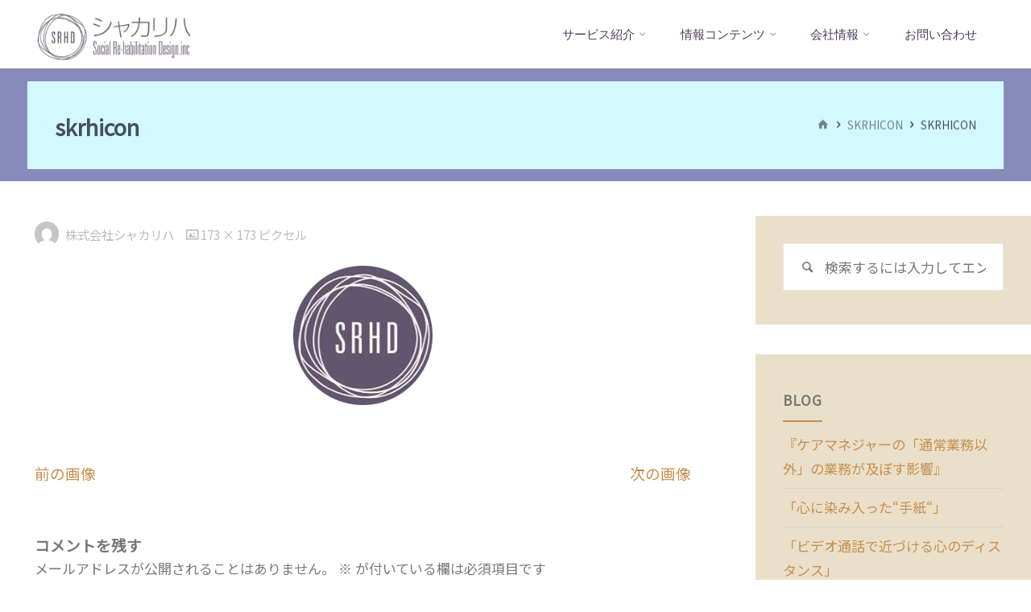

--- FILE ---
content_type: text/html; charset=UTF-8
request_url: https://syakariha.com/skrhicon/
body_size: 20338
content:
<!DOCTYPE html>
<html dir="ltr" lang="ja" prefix="og: https://ogp.me/ns#">
<head>
<meta name="viewport" content="width=device-width, user-scalable=yes, initial-scale=1.0">
<meta http-equiv="X-UA-Compatible" content="IE=edge" /><meta charset="UTF-8">
<link rel="profile" href="http://gmpg.org/xfn/11">
<title>skrhicon | 株式会社シャカリハ│介護・医療の事業所専門のコンサルティング 大阪</title>
	<style>img:is([sizes="auto" i], [sizes^="auto," i]) { contain-intrinsic-size: 3000px 1500px }</style>
	
		<!-- All in One SEO 4.8.5 - aioseo.com -->
	<meta name="robots" content="max-image-preview:large" />
	<meta name="author" content="株式会社シャカリハ"/>
	<link rel="canonical" href="https://syakariha.com/skrhicon/" />
	<meta name="generator" content="All in One SEO (AIOSEO) 4.8.5" />
		<meta property="og:locale" content="ja_JP" />
		<meta property="og:site_name" content="株式会社シャカリハ│介護・医療の事業所専門のコンサルティング 大阪 |" />
		<meta property="og:type" content="article" />
		<meta property="og:title" content="skrhicon | 株式会社シャカリハ│介護・医療の事業所専門のコンサルティング 大阪" />
		<meta property="og:url" content="https://syakariha.com/skrhicon/" />
		<meta property="og:image" content="https://syakariha.com/wp-content/uploads/2020/01/cropped-logo.jpg" />
		<meta property="og:image:secure_url" content="https://syakariha.com/wp-content/uploads/2020/01/cropped-logo.jpg" />
		<meta property="article:published_time" content="2019-10-16T07:40:35+00:00" />
		<meta property="article:modified_time" content="2019-10-16T07:40:35+00:00" />
		<meta name="twitter:card" content="summary" />
		<meta name="twitter:title" content="skrhicon | 株式会社シャカリハ│介護・医療の事業所専門のコンサルティング 大阪" />
		<meta name="twitter:image" content="https://syakariha.com/wp-content/uploads/2020/01/cropped-logo.jpg" />
		<script type="application/ld+json" class="aioseo-schema">
			{"@context":"https:\/\/schema.org","@graph":[{"@type":"BreadcrumbList","@id":"https:\/\/syakariha.com\/skrhicon\/#breadcrumblist","itemListElement":[{"@type":"ListItem","@id":"https:\/\/syakariha.com#listItem","position":1,"name":"\u30db\u30fc\u30e0","item":"https:\/\/syakariha.com","nextItem":{"@type":"ListItem","@id":"https:\/\/syakariha.com\/skrhicon\/#listItem","name":"skrhicon"}},{"@type":"ListItem","@id":"https:\/\/syakariha.com\/skrhicon\/#listItem","position":2,"name":"skrhicon","previousItem":{"@type":"ListItem","@id":"https:\/\/syakariha.com#listItem","name":"\u30db\u30fc\u30e0"}}]},{"@type":"ItemPage","@id":"https:\/\/syakariha.com\/skrhicon\/#itempage","url":"https:\/\/syakariha.com\/skrhicon\/","name":"skrhicon | \u682a\u5f0f\u4f1a\u793e\u30b7\u30e3\u30ab\u30ea\u30cf\u2502\u4ecb\u8b77\u30fb\u533b\u7642\u306e\u4e8b\u696d\u6240\u5c02\u9580\u306e\u30b3\u30f3\u30b5\u30eb\u30c6\u30a3\u30f3\u30b0 \u5927\u962a","inLanguage":"ja","isPartOf":{"@id":"https:\/\/syakariha.com\/#website"},"breadcrumb":{"@id":"https:\/\/syakariha.com\/skrhicon\/#breadcrumblist"},"author":{"@id":"https:\/\/syakariha.com\/author\/shakariha_test\/#author"},"creator":{"@id":"https:\/\/syakariha.com\/author\/shakariha_test\/#author"},"datePublished":"2019-10-16T16:40:35+09:00","dateModified":"2019-10-16T16:40:35+09:00"},{"@type":"Organization","@id":"https:\/\/syakariha.com\/#organization","name":"\u682a\u5f0f\u4f1a\u793e\u30b7\u30e3\u30ab\u30ea\u30cf\u2502\u4ecb\u8b77\u30fb\u533b\u7642\u306e\u4e8b\u696d\u6240\u5c02\u9580\u306e\u30b3\u30f3\u30b5\u30eb\u30c6\u30a3\u30f3\u30b0 \u5927\u962a","url":"https:\/\/syakariha.com\/","logo":{"@type":"ImageObject","url":"https:\/\/syakariha.com\/wp-content\/uploads\/2020\/01\/cropped-logo.jpg","@id":"https:\/\/syakariha.com\/skrhicon\/#organizationLogo","width":480,"height":164},"image":{"@id":"https:\/\/syakariha.com\/skrhicon\/#organizationLogo"}},{"@type":"Person","@id":"https:\/\/syakariha.com\/author\/shakariha_test\/#author","url":"https:\/\/syakariha.com\/author\/shakariha_test\/","name":"\u682a\u5f0f\u4f1a\u793e\u30b7\u30e3\u30ab\u30ea\u30cf","image":{"@type":"ImageObject","@id":"https:\/\/syakariha.com\/skrhicon\/#authorImage","url":"https:\/\/secure.gravatar.com\/avatar\/f132ba1b1a5a3d6f3cb6529cef071eedff6082ffed6f37fb7fbbf8dde5dedb6e?s=96&d=mm&r=g","width":96,"height":96,"caption":"\u682a\u5f0f\u4f1a\u793e\u30b7\u30e3\u30ab\u30ea\u30cf"}},{"@type":"WebSite","@id":"https:\/\/syakariha.com\/#website","url":"https:\/\/syakariha.com\/","name":"\u682a\u5f0f\u4f1a\u793e\u30b7\u30e3\u30ab\u30ea\u30cf\u2502\u4ecb\u8b77\u30fb\u533b\u7642\u306e\u4e8b\u696d\u6240\u5c02\u9580\u306e\u30b3\u30f3\u30b5\u30eb\u30c6\u30a3\u30f3\u30b0 \u5927\u962a","inLanguage":"ja","publisher":{"@id":"https:\/\/syakariha.com\/#organization"}}]}
		</script>
		<!-- All in One SEO -->

<link rel='dns-prefetch' href='//cdn.jsdelivr.net' />
<link rel='dns-prefetch' href='//fonts.googleapis.com' />
<link rel="alternate" type="application/rss+xml" title="株式会社シャカリハ│介護・医療の事業所専門のコンサルティング 大阪 &raquo; フィード" href="https://syakariha.com/feed/" />
<link rel="alternate" type="application/rss+xml" title="株式会社シャカリハ│介護・医療の事業所専門のコンサルティング 大阪 &raquo; コメントフィード" href="https://syakariha.com/comments/feed/" />
<link rel="alternate" type="application/rss+xml" title="株式会社シャカリハ│介護・医療の事業所専門のコンサルティング 大阪 &raquo; skrhicon のコメントのフィード" href="https://syakariha.com/feed/?attachment_id=232" />
		<!-- This site uses the Google Analytics by ExactMetrics plugin v8.6.2 - Using Analytics tracking - https://www.exactmetrics.com/ -->
		<!-- Note: ExactMetrics is not currently configured on this site. The site owner needs to authenticate with Google Analytics in the ExactMetrics settings panel. -->
					<!-- No tracking code set -->
				<!-- / Google Analytics by ExactMetrics -->
		<script>
window._wpemojiSettings = {"baseUrl":"https:\/\/s.w.org\/images\/core\/emoji\/16.0.1\/72x72\/","ext":".png","svgUrl":"https:\/\/s.w.org\/images\/core\/emoji\/16.0.1\/svg\/","svgExt":".svg","source":{"concatemoji":"https:\/\/syakariha.com\/wp-includes\/js\/wp-emoji-release.min.js?ver=6.8.3"}};
/*! This file is auto-generated */
!function(s,n){var o,i,e;function c(e){try{var t={supportTests:e,timestamp:(new Date).valueOf()};sessionStorage.setItem(o,JSON.stringify(t))}catch(e){}}function p(e,t,n){e.clearRect(0,0,e.canvas.width,e.canvas.height),e.fillText(t,0,0);var t=new Uint32Array(e.getImageData(0,0,e.canvas.width,e.canvas.height).data),a=(e.clearRect(0,0,e.canvas.width,e.canvas.height),e.fillText(n,0,0),new Uint32Array(e.getImageData(0,0,e.canvas.width,e.canvas.height).data));return t.every(function(e,t){return e===a[t]})}function u(e,t){e.clearRect(0,0,e.canvas.width,e.canvas.height),e.fillText(t,0,0);for(var n=e.getImageData(16,16,1,1),a=0;a<n.data.length;a++)if(0!==n.data[a])return!1;return!0}function f(e,t,n,a){switch(t){case"flag":return n(e,"\ud83c\udff3\ufe0f\u200d\u26a7\ufe0f","\ud83c\udff3\ufe0f\u200b\u26a7\ufe0f")?!1:!n(e,"\ud83c\udde8\ud83c\uddf6","\ud83c\udde8\u200b\ud83c\uddf6")&&!n(e,"\ud83c\udff4\udb40\udc67\udb40\udc62\udb40\udc65\udb40\udc6e\udb40\udc67\udb40\udc7f","\ud83c\udff4\u200b\udb40\udc67\u200b\udb40\udc62\u200b\udb40\udc65\u200b\udb40\udc6e\u200b\udb40\udc67\u200b\udb40\udc7f");case"emoji":return!a(e,"\ud83e\udedf")}return!1}function g(e,t,n,a){var r="undefined"!=typeof WorkerGlobalScope&&self instanceof WorkerGlobalScope?new OffscreenCanvas(300,150):s.createElement("canvas"),o=r.getContext("2d",{willReadFrequently:!0}),i=(o.textBaseline="top",o.font="600 32px Arial",{});return e.forEach(function(e){i[e]=t(o,e,n,a)}),i}function t(e){var t=s.createElement("script");t.src=e,t.defer=!0,s.head.appendChild(t)}"undefined"!=typeof Promise&&(o="wpEmojiSettingsSupports",i=["flag","emoji"],n.supports={everything:!0,everythingExceptFlag:!0},e=new Promise(function(e){s.addEventListener("DOMContentLoaded",e,{once:!0})}),new Promise(function(t){var n=function(){try{var e=JSON.parse(sessionStorage.getItem(o));if("object"==typeof e&&"number"==typeof e.timestamp&&(new Date).valueOf()<e.timestamp+604800&&"object"==typeof e.supportTests)return e.supportTests}catch(e){}return null}();if(!n){if("undefined"!=typeof Worker&&"undefined"!=typeof OffscreenCanvas&&"undefined"!=typeof URL&&URL.createObjectURL&&"undefined"!=typeof Blob)try{var e="postMessage("+g.toString()+"("+[JSON.stringify(i),f.toString(),p.toString(),u.toString()].join(",")+"));",a=new Blob([e],{type:"text/javascript"}),r=new Worker(URL.createObjectURL(a),{name:"wpTestEmojiSupports"});return void(r.onmessage=function(e){c(n=e.data),r.terminate(),t(n)})}catch(e){}c(n=g(i,f,p,u))}t(n)}).then(function(e){for(var t in e)n.supports[t]=e[t],n.supports.everything=n.supports.everything&&n.supports[t],"flag"!==t&&(n.supports.everythingExceptFlag=n.supports.everythingExceptFlag&&n.supports[t]);n.supports.everythingExceptFlag=n.supports.everythingExceptFlag&&!n.supports.flag,n.DOMReady=!1,n.readyCallback=function(){n.DOMReady=!0}}).then(function(){return e}).then(function(){var e;n.supports.everything||(n.readyCallback(),(e=n.source||{}).concatemoji?t(e.concatemoji):e.wpemoji&&e.twemoji&&(t(e.twemoji),t(e.wpemoji)))}))}((window,document),window._wpemojiSettings);
</script>
<style id='wp-emoji-styles-inline-css'>

	img.wp-smiley, img.emoji {
		display: inline !important;
		border: none !important;
		box-shadow: none !important;
		height: 1em !important;
		width: 1em !important;
		margin: 0 0.07em !important;
		vertical-align: -0.1em !important;
		background: none !important;
		padding: 0 !important;
	}
</style>
<link rel='stylesheet' id='wp-block-library-css' href='https://syakariha.com/wp-includes/css/dist/block-library/style.min.css?ver=6.8.3' media='all' />
<style id='classic-theme-styles-inline-css'>
/*! This file is auto-generated */
.wp-block-button__link{color:#fff;background-color:#32373c;border-radius:9999px;box-shadow:none;text-decoration:none;padding:calc(.667em + 2px) calc(1.333em + 2px);font-size:1.125em}.wp-block-file__button{background:#32373c;color:#fff;text-decoration:none}
</style>
<style id='global-styles-inline-css'>
:root{--wp--preset--aspect-ratio--square: 1;--wp--preset--aspect-ratio--4-3: 4/3;--wp--preset--aspect-ratio--3-4: 3/4;--wp--preset--aspect-ratio--3-2: 3/2;--wp--preset--aspect-ratio--2-3: 2/3;--wp--preset--aspect-ratio--16-9: 16/9;--wp--preset--aspect-ratio--9-16: 9/16;--wp--preset--color--black: #000000;--wp--preset--color--cyan-bluish-gray: #abb8c3;--wp--preset--color--white: #ffffff;--wp--preset--color--pale-pink: #f78da7;--wp--preset--color--vivid-red: #cf2e2e;--wp--preset--color--luminous-vivid-orange: #ff6900;--wp--preset--color--luminous-vivid-amber: #fcb900;--wp--preset--color--light-green-cyan: #7bdcb5;--wp--preset--color--vivid-green-cyan: #00d084;--wp--preset--color--pale-cyan-blue: #8ed1fc;--wp--preset--color--vivid-cyan-blue: #0693e3;--wp--preset--color--vivid-purple: #9b51e0;--wp--preset--color--accent-1: #c59050;--wp--preset--color--accent-2: #44505B;--wp--preset--color--headings: #4a1654;--wp--preset--color--sitetext: #777777;--wp--preset--color--sitebg: #ffffff;--wp--preset--gradient--vivid-cyan-blue-to-vivid-purple: linear-gradient(135deg,rgba(6,147,227,1) 0%,rgb(155,81,224) 100%);--wp--preset--gradient--light-green-cyan-to-vivid-green-cyan: linear-gradient(135deg,rgb(122,220,180) 0%,rgb(0,208,130) 100%);--wp--preset--gradient--luminous-vivid-amber-to-luminous-vivid-orange: linear-gradient(135deg,rgba(252,185,0,1) 0%,rgba(255,105,0,1) 100%);--wp--preset--gradient--luminous-vivid-orange-to-vivid-red: linear-gradient(135deg,rgba(255,105,0,1) 0%,rgb(207,46,46) 100%);--wp--preset--gradient--very-light-gray-to-cyan-bluish-gray: linear-gradient(135deg,rgb(238,238,238) 0%,rgb(169,184,195) 100%);--wp--preset--gradient--cool-to-warm-spectrum: linear-gradient(135deg,rgb(74,234,220) 0%,rgb(151,120,209) 20%,rgb(207,42,186) 40%,rgb(238,44,130) 60%,rgb(251,105,98) 80%,rgb(254,248,76) 100%);--wp--preset--gradient--blush-light-purple: linear-gradient(135deg,rgb(255,206,236) 0%,rgb(152,150,240) 100%);--wp--preset--gradient--blush-bordeaux: linear-gradient(135deg,rgb(254,205,165) 0%,rgb(254,45,45) 50%,rgb(107,0,62) 100%);--wp--preset--gradient--luminous-dusk: linear-gradient(135deg,rgb(255,203,112) 0%,rgb(199,81,192) 50%,rgb(65,88,208) 100%);--wp--preset--gradient--pale-ocean: linear-gradient(135deg,rgb(255,245,203) 0%,rgb(182,227,212) 50%,rgb(51,167,181) 100%);--wp--preset--gradient--electric-grass: linear-gradient(135deg,rgb(202,248,128) 0%,rgb(113,206,126) 100%);--wp--preset--gradient--midnight: linear-gradient(135deg,rgb(2,3,129) 0%,rgb(40,116,252) 100%);--wp--preset--font-size--small: 10px;--wp--preset--font-size--medium: 20px;--wp--preset--font-size--large: 27px;--wp--preset--font-size--x-large: 42px;--wp--preset--font-size--normal: 17px;--wp--preset--font-size--larger: 43px;--wp--preset--spacing--20: 0.44rem;--wp--preset--spacing--30: 0.67rem;--wp--preset--spacing--40: 1rem;--wp--preset--spacing--50: 1.5rem;--wp--preset--spacing--60: 2.25rem;--wp--preset--spacing--70: 3.38rem;--wp--preset--spacing--80: 5.06rem;--wp--preset--shadow--natural: 6px 6px 9px rgba(0, 0, 0, 0.2);--wp--preset--shadow--deep: 12px 12px 50px rgba(0, 0, 0, 0.4);--wp--preset--shadow--sharp: 6px 6px 0px rgba(0, 0, 0, 0.2);--wp--preset--shadow--outlined: 6px 6px 0px -3px rgba(255, 255, 255, 1), 6px 6px rgba(0, 0, 0, 1);--wp--preset--shadow--crisp: 6px 6px 0px rgba(0, 0, 0, 1);}:where(.is-layout-flex){gap: 0.5em;}:where(.is-layout-grid){gap: 0.5em;}body .is-layout-flex{display: flex;}.is-layout-flex{flex-wrap: wrap;align-items: center;}.is-layout-flex > :is(*, div){margin: 0;}body .is-layout-grid{display: grid;}.is-layout-grid > :is(*, div){margin: 0;}:where(.wp-block-columns.is-layout-flex){gap: 2em;}:where(.wp-block-columns.is-layout-grid){gap: 2em;}:where(.wp-block-post-template.is-layout-flex){gap: 1.25em;}:where(.wp-block-post-template.is-layout-grid){gap: 1.25em;}.has-black-color{color: var(--wp--preset--color--black) !important;}.has-cyan-bluish-gray-color{color: var(--wp--preset--color--cyan-bluish-gray) !important;}.has-white-color{color: var(--wp--preset--color--white) !important;}.has-pale-pink-color{color: var(--wp--preset--color--pale-pink) !important;}.has-vivid-red-color{color: var(--wp--preset--color--vivid-red) !important;}.has-luminous-vivid-orange-color{color: var(--wp--preset--color--luminous-vivid-orange) !important;}.has-luminous-vivid-amber-color{color: var(--wp--preset--color--luminous-vivid-amber) !important;}.has-light-green-cyan-color{color: var(--wp--preset--color--light-green-cyan) !important;}.has-vivid-green-cyan-color{color: var(--wp--preset--color--vivid-green-cyan) !important;}.has-pale-cyan-blue-color{color: var(--wp--preset--color--pale-cyan-blue) !important;}.has-vivid-cyan-blue-color{color: var(--wp--preset--color--vivid-cyan-blue) !important;}.has-vivid-purple-color{color: var(--wp--preset--color--vivid-purple) !important;}.has-black-background-color{background-color: var(--wp--preset--color--black) !important;}.has-cyan-bluish-gray-background-color{background-color: var(--wp--preset--color--cyan-bluish-gray) !important;}.has-white-background-color{background-color: var(--wp--preset--color--white) !important;}.has-pale-pink-background-color{background-color: var(--wp--preset--color--pale-pink) !important;}.has-vivid-red-background-color{background-color: var(--wp--preset--color--vivid-red) !important;}.has-luminous-vivid-orange-background-color{background-color: var(--wp--preset--color--luminous-vivid-orange) !important;}.has-luminous-vivid-amber-background-color{background-color: var(--wp--preset--color--luminous-vivid-amber) !important;}.has-light-green-cyan-background-color{background-color: var(--wp--preset--color--light-green-cyan) !important;}.has-vivid-green-cyan-background-color{background-color: var(--wp--preset--color--vivid-green-cyan) !important;}.has-pale-cyan-blue-background-color{background-color: var(--wp--preset--color--pale-cyan-blue) !important;}.has-vivid-cyan-blue-background-color{background-color: var(--wp--preset--color--vivid-cyan-blue) !important;}.has-vivid-purple-background-color{background-color: var(--wp--preset--color--vivid-purple) !important;}.has-black-border-color{border-color: var(--wp--preset--color--black) !important;}.has-cyan-bluish-gray-border-color{border-color: var(--wp--preset--color--cyan-bluish-gray) !important;}.has-white-border-color{border-color: var(--wp--preset--color--white) !important;}.has-pale-pink-border-color{border-color: var(--wp--preset--color--pale-pink) !important;}.has-vivid-red-border-color{border-color: var(--wp--preset--color--vivid-red) !important;}.has-luminous-vivid-orange-border-color{border-color: var(--wp--preset--color--luminous-vivid-orange) !important;}.has-luminous-vivid-amber-border-color{border-color: var(--wp--preset--color--luminous-vivid-amber) !important;}.has-light-green-cyan-border-color{border-color: var(--wp--preset--color--light-green-cyan) !important;}.has-vivid-green-cyan-border-color{border-color: var(--wp--preset--color--vivid-green-cyan) !important;}.has-pale-cyan-blue-border-color{border-color: var(--wp--preset--color--pale-cyan-blue) !important;}.has-vivid-cyan-blue-border-color{border-color: var(--wp--preset--color--vivid-cyan-blue) !important;}.has-vivid-purple-border-color{border-color: var(--wp--preset--color--vivid-purple) !important;}.has-vivid-cyan-blue-to-vivid-purple-gradient-background{background: var(--wp--preset--gradient--vivid-cyan-blue-to-vivid-purple) !important;}.has-light-green-cyan-to-vivid-green-cyan-gradient-background{background: var(--wp--preset--gradient--light-green-cyan-to-vivid-green-cyan) !important;}.has-luminous-vivid-amber-to-luminous-vivid-orange-gradient-background{background: var(--wp--preset--gradient--luminous-vivid-amber-to-luminous-vivid-orange) !important;}.has-luminous-vivid-orange-to-vivid-red-gradient-background{background: var(--wp--preset--gradient--luminous-vivid-orange-to-vivid-red) !important;}.has-very-light-gray-to-cyan-bluish-gray-gradient-background{background: var(--wp--preset--gradient--very-light-gray-to-cyan-bluish-gray) !important;}.has-cool-to-warm-spectrum-gradient-background{background: var(--wp--preset--gradient--cool-to-warm-spectrum) !important;}.has-blush-light-purple-gradient-background{background: var(--wp--preset--gradient--blush-light-purple) !important;}.has-blush-bordeaux-gradient-background{background: var(--wp--preset--gradient--blush-bordeaux) !important;}.has-luminous-dusk-gradient-background{background: var(--wp--preset--gradient--luminous-dusk) !important;}.has-pale-ocean-gradient-background{background: var(--wp--preset--gradient--pale-ocean) !important;}.has-electric-grass-gradient-background{background: var(--wp--preset--gradient--electric-grass) !important;}.has-midnight-gradient-background{background: var(--wp--preset--gradient--midnight) !important;}.has-small-font-size{font-size: var(--wp--preset--font-size--small) !important;}.has-medium-font-size{font-size: var(--wp--preset--font-size--medium) !important;}.has-large-font-size{font-size: var(--wp--preset--font-size--large) !important;}.has-x-large-font-size{font-size: var(--wp--preset--font-size--x-large) !important;}
:where(.wp-block-post-template.is-layout-flex){gap: 1.25em;}:where(.wp-block-post-template.is-layout-grid){gap: 1.25em;}
:where(.wp-block-columns.is-layout-flex){gap: 2em;}:where(.wp-block-columns.is-layout-grid){gap: 2em;}
:root :where(.wp-block-pullquote){font-size: 1.5em;line-height: 1.6;}
</style>
<link rel='stylesheet' id='contact-form-7-css' href='https://syakariha.com/wp-content/plugins/contact-form-7/includes/css/styles.css?ver=6.1' media='all' />
<link rel='stylesheet' id='hamburger.css-css' href='https://syakariha.com/wp-content/plugins/wp-responsive-menu/assets/css/wpr-hamburger.css?ver=3.2.1' media='all' />
<link rel='stylesheet' id='wprmenu.css-css' href='https://syakariha.com/wp-content/plugins/wp-responsive-menu/assets/css/wprmenu.css?ver=3.2.1' media='all' />
<style id='wprmenu.css-inline-css'>
@media only screen and ( max-width: 800px ) {html body div.wprm-wrapper {overflow: scroll;}#wprmenu_bar {background-image: url();background-size: cover ;background-repeat: repeat;}#wprmenu_bar {background-color: #ffffff;}html body div#mg-wprm-wrap .wpr_submit .icon.icon-search {color: #ffffff;}#wprmenu_bar .menu_title,#wprmenu_bar .wprmenu_icon_menu,#wprmenu_bar .menu_title a {color: #4f4f4f;}#wprmenu_bar .menu_title a {font-size: 20px;font-weight: normal;}#mg-wprm-wrap li.menu-item a {font-size: 15px;text-transform: uppercase;font-weight: normal;}#mg-wprm-wrap li.menu-item-has-children ul.sub-menu a {font-size: 15px;text-transform: uppercase;font-weight: normal;}#mg-wprm-wrap li.current-menu-item > a {background: #ffffff;}#mg-wprm-wrap li.current-menu-item > a,#mg-wprm-wrap li.current-menu-item span.wprmenu_icon{color: #4f4f4f !important;}#mg-wprm-wrap {background-color: #ffffff;}.cbp-spmenu-push-toright,.cbp-spmenu-push-toright .mm-slideout {left: 100% ;}.cbp-spmenu-push-toleft {left: -100% ;}#mg-wprm-wrap.cbp-spmenu-right,#mg-wprm-wrap.cbp-spmenu-left,#mg-wprm-wrap.cbp-spmenu-right.custom,#mg-wprm-wrap.cbp-spmenu-left.custom,.cbp-spmenu-vertical {width: 100%;max-width: 800px;}#mg-wprm-wrap ul#wprmenu_menu_ul li.menu-item a,div#mg-wprm-wrap ul li span.wprmenu_icon {color: #4f4f4f;}#mg-wprm-wrap ul#wprmenu_menu_ul li.menu-item:valid ~ a{color: #4f4f4f;}#mg-wprm-wrap ul#wprmenu_menu_ul li.menu-item a:hover {background: #ffffff;color: #4f4f4f !important;}div#mg-wprm-wrap ul>li:hover>span.wprmenu_icon {color: #4f4f4f !important;}.wprmenu_bar .hamburger-inner,.wprmenu_bar .hamburger-inner::before,.wprmenu_bar .hamburger-inner::after {background: #4f4f4f;}.wprmenu_bar .hamburger:hover .hamburger-inner,.wprmenu_bar .hamburger:hover .hamburger-inner::before,.wprmenu_bar .hamburger:hover .hamburger-inner::after {background: #4f4f4f;}#wprmenu_menu.left {width:100%;left: -100%;right: auto;}#wprmenu_menu.right {width:100%;right: -100%;left: auto;}.wprmenu_bar .hamburger {float: right;}.wprmenu_bar #custom_menu_icon.hamburger {top: px;right: 0px;float: right;background-color: #cccccc;}html body div#wprmenu_bar {height : 42px;}#mg-wprm-wrap.cbp-spmenu-left,#mg-wprm-wrap.cbp-spmenu-right,#mg-widgetmenu-wrap.cbp-spmenu-widget-left,#mg-widgetmenu-wrap.cbp-spmenu-widget-right {top: 42px !important;}.wpr_custom_menu #custom_menu_icon {display: block;}html { padding-top: 42px !important; }#wprmenu_bar,#mg-wprm-wrap { display: block; }div#wpadminbar { position: fixed; }}
</style>
<link rel='stylesheet' id='wpr_icons-css' href='https://syakariha.com/wp-content/plugins/wp-responsive-menu/inc/assets/icons/wpr-icons.css?ver=3.2.1' media='all' />
<link rel='stylesheet' id='parent-style-css' href='https://syakariha.com/wp-content/themes/kahuna/style.css?ver=6.8.3' media='all' />
<link rel='stylesheet' id='kahuna-themefonts-css' href='https://syakariha.com/wp-content/themes/kahuna/resources/fonts/fontfaces.css?ver=1.6.2' media='all' />
<link rel='stylesheet' id='kahuna-googlefonts-css' href='//fonts.googleapis.com/css?family=Source+Sans+Pro%3A%7CSource+Sans+Pro%3A400&#038;ver=1.6.2' media='all' />
<link rel='stylesheet' id='kahuna-main-css' href='https://syakariha.com/wp-content/themes/kahuna_child/style.css?ver=1.6.2' media='all' />
<style id='kahuna-main-inline-css'>
 body:not(.kahuna-landing-page) #container, #site-header-main-inside, #colophon-inside, .footer-inside, #breadcrumbs-container-inside, #header-page-title { margin: 0 auto; max-width: 1380px; } body:not(.kahuna-landing-page) #container { max-width: calc( 1380px - 4em ); } #site-header-main { left: 0; right: 0; } #primary { width: 320px; } #secondary { width: 380px; } #container.one-column .main { width: 100%; } #container.two-columns-right #secondary { float: right; } #container.two-columns-right .main, .two-columns-right #breadcrumbs { width: calc( 100% - 380px ); float: left; } #container.two-columns-left #primary { float: left; } #container.two-columns-left .main, .two-columns-left #breadcrumbs { width: calc( 100% - 320px ); float: right; } #container.three-columns-right #primary, #container.three-columns-left #primary, #container.three-columns-sided #primary { float: left; } #container.three-columns-right #secondary, #container.three-columns-left #secondary, #container.three-columns-sided #secondary { float: left; } #container.three-columns-right #primary, #container.three-columns-left #secondary { margin-left: 0%; margin-right: 0%; } #container.three-columns-right .main, .three-columns-right #breadcrumbs { width: calc( 100% - 700px ); float: left; } #container.three-columns-left .main, .three-columns-left #breadcrumbs { width: calc( 100% - 700px ); float: right; } #container.three-columns-sided #secondary { float: right; } #container.three-columns-sided .main, .three-columns-sided #breadcrumbs { width: calc( 100% - 700px ); float: right; } .three-columns-sided #breadcrumbs { margin: 0 calc( 0% + 380px ) 0 -1920px; } #site-text { clip: rect(1px, 1px, 1px, 1px); height: 1px; overflow: hidden; position: absolute !important; width: 1px; word-wrap: normal !important; } html { font-family: 'Noto Sans JP'; font-size: 17px; font-weight: 400; line-height: 1.8; } #site-title { font-family: * Custom Font *; font-size: 110%; font-weight: 700; } #access ul li a { font-family: Source Sans Pro; font-size: 90%; font-weight: 400; } .widget-title { font-family: 'Noto Sans JP'; font-size: 100%; font-weight: 700; } .widget-container { font-family: 'Noto Sans JP'; font-size: 100%; font-weight: 400; } .entry-title, .page-title { font-family: 'Noto Sans JP'; font-size: 160%; font-weight: 700; } .entry-meta > span { font-family: 'Noto Sans JP'; font-weight: 400; } /*.post-thumbnail-container*/ .entry-meta > span { font-size: 90%; } .page-link, .pagination, .author-info .author-link, .comment .reply a, .comment-meta, .byline { font-family: 'Noto Sans JP'; } .content-masonry .entry-title { font-size: 128%; } h1 { font-size: 2.33em; } h2 { font-size: 2.06em; } h3 { font-size: 1.79em; } h4 { font-size: 1.52em; } h5 { font-size: 1.25em; } h6 { font-size: 0.98em; } h1, h2, h3, h4, h5, h6 { font-family: 'Noto Sans JP'; font-weight: 700; } body { color: #777777; background-color: #ffffff; } .lp-staticslider .staticslider-caption-title, .seriousslider.seriousslider-theme .seriousslider-caption-title, .lp-staticslider .staticslider-caption-text, .seriousslider.seriousslider-theme .seriousslider-caption-text, .lp-staticslider .staticslider-caption-text a { color: #ffffff; } #site-header-main, #site-header-main.header-fixed #site-header-main-inside, #access ul ul, .menu-search-animated .searchform input[type="search"], #access .menu-search-animated .searchform, #access::after, .kahuna-over-menu .header-fixed#site-header-main, .kahuna-over-menu .header-fixed#site-header-main #access:after { background-color: #ffffff; } #site-header-main { border-bottom-color: rgba(0,0,0,.05); } .kahuna-over-menu .header-fixed#site-header-main #site-title a { color: #c59050; } #access > div > ul > li, #access > div > ul > li > a, .kahuna-over-menu .header-fixed#site-header-main #access > div > ul > li:not([class*='current']), .kahuna-over-menu .header-fixed#site-header-main #access > div > ul > li:not([class*='current']) > a, .kahuna-over-menu .header-fixed#site-header-main #sheader.socials a::before, #sheader.socials a::before, #access .menu-search-animated .searchform input[type="search"], #mobile-menu { color: #4f3a57; } .kahuna-over-menu .header-fixed#site-header-main #sheader.socials a:hover::before, #sheader.socials a:hover::before { color: #ffffff; } #access ul.sub-menu li a, #access ul.children li a { color: #888888; } #access ul.sub-menu li a, #access ul.children li a { background-color: #FFFFFF; } #access > div > ul > li:hover > a, #access > div > ul > li a:hover, #access > div > ul > li:hover, .kahuna-over-menu .header-fixed#site-header-main #access > div > ul > li > a:hover, .kahuna-over-menu .header-fixed#site-header-main #access > div > ul > li:hover { color: #c59050; } #access > div > ul > li > a > span::before, #site-title::before { background-color: #c59050; } #site-title a:hover { color: #c59050; } #access > div > ul > li.current_page_item > a, #access > div > ul > li.current-menu-item > a, #access > div > ul > li.current_page_ancestor > a, #access > div > ul > li.current-menu-ancestor > a, #access .sub-menu, #access .children, .kahuna-over-menu .header-fixed#site-header-main #access > div > ul > li > a { color: #44505B; } #access ul.children > li.current_page_item > a, #access ul.sub-menu > li.current-menu-item > a, #access ul.children > li.current_page_ancestor > a, #access ul.sub-menu > li.current-menu-ancestor > a { color: #44505B; } #access .sub-menu li:not(:last-child) span, #access .children li:not(:last-child) span { border-bottom: 1px solid #eeeeee; } .searchform .searchsubmit { color: #777777; } body:not(.kahuna-landing-page) article.hentry, body:not(.kahuna-landing-page) .main, body.kahuna-boxed-layout:not(.kahuna-landing-page) #container { background-color: #ffffff; } .pagination a, .pagination span { border-color: #eeeeee; } .page-link a, .page-link span em { background-color: #eeeeee; } .pagination a:hover, .pagination span:hover, .page-link a:hover, .page-link span em:hover { background-color: #eeeeee; } .post-thumbnail-container .featured-image-meta, #header-page-title-inside, .lp-staticslider .staticslider-caption-text span, .seriousslider.seriousslider-theme .seriousslider-caption-text span { background-color: rgba(0,0,0, 0.5); } .lp-staticslider .staticslider-caption-title span, .seriousslider.seriousslider-theme .seriousslider-caption-title span { background-color: rgba(197,144,80, 0.5); } .post-thumbnail-container .featured-image-link::before { background-color: #c59050; } #header-page-title .entry-meta .bl_categ a { background-color: #c59050; } #header-page-title .entry-meta .bl_categ a:hover { background-color: #d6a161; } #secondary .widget-container { padding: 2em; background-color: #eadfc9;} @media (max-width: 1024px) { .cryout #container #secondary .widget-container { padding: 1em; } } .widget-title span { border-bottom-color: #c59050; } #colophon, #footer { background-color: #1E2C35; color: #BBBBBB; } #colophon { border-top: 5px solid #414f58 } #footer-bottom { background: #192730; } .entry-title a:active, .entry-title a:hover { color: #c59050; } .entry-title a:hover { border-top-color: #c59050; } span.entry-format { color: #c59050; } .entry-content blockquote::before, .entry-content blockquote::after { color: rgba(119,119,119,0.2); } .entry-content h5, .entry-content h6, .lp-text-content h5, .lp-text-content h6 { color: #44505B; } .entry-content h1, .entry-content h2, .entry-content h3, .entry-content h4, .lp-text-content h1, .lp-text-content h2, .lp-text-content h3, .lp-text-content h4 { color: #4a1654; } a { color: #c59050; } a:hover, .entry-meta span a:hover, .comments-link a:hover { color: #44505B; } .entry-meta > span.comments-link { top: 0.8em; } .socials a:before { color: #c59050; } #sheader.socials a:before { background-color: #f5f5f5; } #sfooter.socials a:before, .widget_cryout_socials .socials a:before { background-color: #28363f; } .sidey .socials a:before { background-color: #ffffff; } #sheader.socials a:hover:before { background-color: #c59050; color: #ffffff; } #sfooter.socials a:hover:before, .widget_cryout_socials .socials a:hover:before { background-color: #c59050; color: #1E2C35; } .sidey a:hover:before { background-color: #c59050; color: #ffffff; } .kahuna-normalizedtags #content .tagcloud a { color: #ffffff; background-color: #c59050; } .kahuna-normalizedtags #content .tagcloud a:hover { background-color: #44505B; } #nav-fixed i, #nav-fixed a + a { background-color: rgba(215,215,215,0.8); } #nav-fixed a:hover i, #nav-fixed a:hover + a, #nav-fixed a + a:hover { background-color: rgba(197,144,80,0.8); } #nav-fixed i, #nav-fixed span { color: #ffffff; } a#toTop { color: #c59050; border-color: #c59050; } a#toTop:hover { background-color: #c59050; color: #ffffff; border-color: #c59050; } @media (max-width: 800px) { .cryout #footer-bottom .footer-inside { padding-top: 2.5em; } .cryout .footer-inside a#toTop {background-color: #c59050; color: #ffffff;} .cryout .footer-inside a#toTop:hover { opacity: 0.8;} } a.continue-reading-link, .continue-reading-link::after { background-color:#c59050; color: #ffffff; } .entry-meta .icon-metas:before { color: #bcbcbc; } .kahuna-caption-one .main .wp-caption .wp-caption-text { border-bottom-color: #eeeeee; } .kahuna-caption-two .main .wp-caption .wp-caption-text { background-color: #f5f5f5; } .kahuna-image-one .entry-content img[class*="align"], .kahuna-image-one .entry-summary img[class*="align"], .kahuna-image-two .entry-content img[class*='align'], .kahuna-image-two .entry-summary img[class*='align'] { border-color: #eeeeee; } .kahuna-image-five .entry-content img[class*='align'], .kahuna-image-five .entry-summary img[class*='align'] { border-color: #c59050; } /* diffs */ span.edit-link a.post-edit-link, span.edit-link a.post-edit-link:hover, span.edit-link .icon-edit:before { color: #777777; } .searchform { border-color: #ebebeb; } #breadcrumbs-container { background-color: #f8f8f8; } .entry-meta span, .entry-meta a, .entry-utility span, .entry-utility a, .entry-meta time, #breadcrumbs-nav, #header-page-title .byline, .footermenu ul li span.sep { color: #bcbcbc; } .footermenu ul li a:hover { color: #c59050; } .footermenu ul li a::after { background: #c59050; } #breadcrumbs-nav a { color: #9e9e9e; } .entry-meta span.entry-sticky { background-color: #bcbcbc; color: #ffffff; } #commentform { } code, #nav-below .nav-previous a:before, #nav-below .nav-next a:before { background-color: #eeeeee; } pre, .comment-author { border-color: #eeeeee; } pre { background-color: #f8f8f8; } .commentlist .comment-body, .commentlist .pingback { background-color: #f5f5f5; } .commentlist .comment-body::after { border-top-color: #f5f5f5; } article .author-info { border-color: #eeeeee; } .page-header.pad-container { border-color: #eeeeee; } .comment-meta a { color: #dadada; } .commentlist .reply a { color: #c6c6c6; } .commentlist .reply a:hover { border-bottom-color: #c59050; } select, input[type], textarea { color: #777777; border-color: #e9e9e9; } .searchform input[type="search"], .searchform input[type="search"]:hover, .searchform input[type="search"]:focus { background-color: #ffffff; } input[type]:hover, textarea:hover, select:hover, input[type]:focus, textarea:focus, select:focus { background: #f5f5f5; } button, input[type="button"], input[type="submit"], input[type="reset"] { background-color: #c59050; color: #ffffff; } button:hover, input[type="button"]:hover, input[type="submit"]:hover, input[type="reset"]:hover { background-color: #44505B; } hr { background-color: #f0f0f0; } /* gutenberg */ .wp-block-image.alignwide { margin-left: calc( ( 0% + 2.5em ) * -1 ); margin-right: calc( ( 0% + 2.5em ) * -1 ); } .wp-block-image.alignwide img { width: calc( 100% + 5em ); max-width: calc( 100% + 5em ); } .has-accent-1-color, .has-accent-1-color:hover { color: #c59050; } .has-accent-2-color, .has-accent-2-color:hover { color: #44505B; } .has-headings-color, .has-headings-color:hover { color: #4a1654; } .has-sitetext-color, .has-sitetext-color:hover { color: #777777; } .has-sitebg-color, .has-sitebg-color:hover { color: #ffffff; } .has-accent-1-background-color { background-color: #c59050; } .has-accent-2-background-color { background-color: #44505B; } .has-headings-background-color { background-color: #4a1654; } .has-sitetext-background-color { background-color: #777777; } .has-sitebg-background-color { background-color: #ffffff; } .has-small-font-size { font-size: 10px; } .has-regular-font-size { font-size: 17px; } .has-large-font-size { font-size: 27px; } .has-larger-font-size { font-size: 43px; } .has-huge-font-size { font-size: 43px; } /* woocommerce */ .woocommerce-page #respond input#submit.alt, .woocommerce a.button.alt, .woocommerce-page button.button.alt, .woocommerce input.button.alt, .woocommerce #respond input#submit, .woocommerce a.button, .woocommerce button.button, .woocommerce input.button { background-color: #c59050; color: #ffffff; line-height: 1.8; } .woocommerce #respond input#submit:hover, .woocommerce a.button:hover, .woocommerce button.button:hover, .woocommerce input.button:hover { background-color: #e7b272; color: #ffffff;} .woocommerce-page #respond input#submit.alt, .woocommerce a.button.alt, .woocommerce-page button.button.alt, .woocommerce input.button.alt { background-color: #44505B; color: #ffffff; line-height: 1.8; } .woocommerce-page #respond input#submit.alt:hover, .woocommerce a.button.alt:hover, .woocommerce-page button.button.alt:hover, .woocommerce input.button.alt:hover { background-color: #222e39; color: #ffffff;} .woocommerce div.product .woocommerce-tabs ul.tabs li.active { border-bottom-color: #ffffff; } .woocommerce #respond input#submit.alt.disabled, .woocommerce #respond input#submit.alt.disabled:hover, .woocommerce #respond input#submit.alt:disabled, .woocommerce #respond input#submit.alt:disabled:hover, .woocommerce #respond input#submit.alt[disabled]:disabled, .woocommerce #respond input#submit.alt[disabled]:disabled:hover, .woocommerce a.button.alt.disabled, .woocommerce a.button.alt.disabled:hover, .woocommerce a.button.alt:disabled, .woocommerce a.button.alt:disabled:hover, .woocommerce a.button.alt[disabled]:disabled, .woocommerce a.button.alt[disabled]:disabled:hover, .woocommerce button.button.alt.disabled, .woocommerce button.button.alt.disabled:hover, .woocommerce button.button.alt:disabled, .woocommerce button.button.alt:disabled:hover, .woocommerce button.button.alt[disabled]:disabled, .woocommerce button.button.alt[disabled]:disabled:hover, .woocommerce input.button.alt.disabled, .woocommerce input.button.alt.disabled:hover, .woocommerce input.button.alt:disabled, .woocommerce input.button.alt:disabled:hover, .woocommerce input.button.alt[disabled]:disabled, .woocommerce input.button.alt[disabled]:disabled:hover { background-color: #44505B; } .woocommerce ul.products li.product .price, .woocommerce div.product p.price, .woocommerce div.product span.price { color: #a9a9a9 } #add_payment_method #payment, .woocommerce-cart #payment, .woocommerce-checkout #payment { background: #f5f5f5; } .woocommerce .main .page-title { /*font-size: -0.004em; */ } /* mobile menu */ nav#mobile-menu { background-color: #ffffff; } #mobile-nav .searchform input[type="search"]{ background-color: #eeeeee; border-color: rgba(0,0,0,0.15); } nav#mobile-menu ul li.menu-burger { background-color: #f7f7f7 } .main .entry-content, .main .entry-summary { text-align: inherit; } .main p, .main ul, .main ol, .main dd, .main pre, .main hr { margin-bottom: 1em; } .main .entry-content p { text-indent: 0em; } .main a.post-featured-image { background-position: center center; } #header-widget-area { width: 25%; right: 10px; } .kahuna-stripped-table .main thead th, .kahuna-bordered-table .main thead th, .kahuna-stripped-table .main td, .kahuna-stripped-table .main th, .kahuna-bordered-table .main th, .kahuna-bordered-table .main td { border-color: #e9e9e9; } .kahuna-clean-table .main th, .kahuna-stripped-table .main tr:nth-child(even) td, .kahuna-stripped-table .main tr:nth-child(even) th { background-color: #f6f6f6; } .kahuna-cropped-featured .main .post-thumbnail-container { height: 350px; } .kahuna-responsive-featured .main .post-thumbnail-container { max-height: 350px; height: auto; } article.hentry .article-inner, #content-masonry article.hentry .article-inner { padding: 0%; } #site-header-main { height:85px; } #access .menu-search-animated .searchform { height: 84px; line-height: 84px; } .menu-search-animated, #sheader-container, .identity, #nav-toggle { height:85px; line-height:85px; } #access div > ul > li > a { line-height:85px; } #branding { height:85px; } .kahuna-responsive-headerimage #masthead #header-image-main-inside { max-height: 140px; } .kahuna-cropped-headerimage #masthead #header-image-main-inside { height: 140px; } #masthead #site-header-main { position: fixed; } .kahuna-fixed-menu #header-image-main { margin-top: 85px; } @media (max-width: 640px) { #header-page-title .entry-title { font-size: 140%; } } .lp-staticslider .staticslider-caption, .seriousslider.seriousslider-theme .seriousslider-caption, .kahuna-landing-page .lp-blocks-inside, .kahuna-landing-page .lp-boxes-inside, .kahuna-landing-page .lp-text-inside, .kahuna-landing-page .lp-posts-inside, .kahuna-landing-page .lp-page-inside, .kahuna-landing-page .lp-section-header, .kahuna-landing-page .content-widget { max-width: 1380px; } .kahuna-landing-page .content-widget { margin: 0 auto; } .lp-staticslider { max-height: calc(100vh - 85px); } a.staticslider-button:nth-child(2n+1), .seriousslider-theme .seriousslider-caption-buttons a:nth-child(2n+1) { background-color: #c59050; color: #ffffff; border-color: #ac7737; } .staticslider-button:nth-child(2n+1):hover, .seriousslider-theme .seriousslider-caption-buttons a:nth-child(2n+1):hover { background-color: #ac7737; } a.staticslider-button:nth-child(2n), .seriousslider-theme .seriousslider-caption-buttons a:nth-child(2n) { color: #44505B; background-color: #ffffff; border-color: #e6e6e6; } a.staticslider-button:nth-child(2n):hover, .seriousslider-theme .seriousslider-caption-buttons a:nth-child(2n):hover { background-color: #e6e6e6; } .lp-block { background: #ffffff; } .lp-block:hover { box-shadow: 0 0 20px rgba(0,0,0, 0.15); } .lp-block i[class^=blicon]::before { color: #ffffff; border-color: #b68141; background-color: #c59050; } .lp-block:hover i::before { background-color: #b68141; } .lp-block i:after { background-color: #c59050; } .lp-block:hover i:after { background-color: #44505B; } .lp-block-text, .lp-boxes-static .lp-box-text, .lp-section-desc { color: #9f9f9f; } .lp-blocks { background-color: #EEEFF0; } .lp-boxes { background-color: #ECEFF2; } .lp-text { background-color: #F7F8F9; } .lp-boxes-static .lp-box:hover { box-shadow: 0 0 20px rgba(0,0,0, 0.15); } .lp-boxes-static .lp-box-image::after { background-color: #c59050; } .lp-boxes-static .lp-box-image .box-overlay { background-color: #d9a464; } .lp-box-titlelink:hover { color: #c59050; } .lp-boxes-1 .lp-box .lp-box-image { height: 270px; } .lp-boxes-2 .lp-box .lp-box-image { height: 400px; } .lp-box-readmore:hover { color: #c59050; } #lp-posts, #lp-page { background-color: #FFF; } .lpbox-rnd1 { background-color: #b5b8bb; } .lpbox-rnd2 { background-color: #b0b3b6; } .lpbox-rnd3 { background-color: #abaeb1; } .lpbox-rnd4 { background-color: #a6a9ac; } .lpbox-rnd5 { background-color: #a1a4a7; } .lpbox-rnd6 { background-color: #9c9fa2; } .lpbox-rnd7 { background-color: #979a9d; } .lpbox-rnd8 { background-color: #929598; } 
</style>
<link rel='stylesheet' id='cryout-serious-slider-style-css' href='https://syakariha.com/wp-content/plugins/cryout-serious-slider/resources/style.css?ver=1.2.7' media='all' />
<script src="https://syakariha.com/wp-includes/js/jquery/jquery.min.js?ver=3.7.1" id="jquery-core-js"></script>
<script src="https://syakariha.com/wp-includes/js/jquery/jquery-migrate.min.js?ver=3.4.1" id="jquery-migrate-js"></script>
<script src="https://syakariha.com/wp-content/plugins/wp-responsive-menu/assets/js/modernizr.custom.js?ver=3.2.1" id="modernizr-js"></script>
<script src="https://syakariha.com/wp-content/plugins/wp-responsive-menu/assets/js/touchSwipe.js?ver=3.2.1" id="touchSwipe-js"></script>
<script id="wprmenu.js-js-extra">
var wprmenu = {"zooming":"","from_width":"800","push_width":"800","menu_width":"100","parent_click":"yes","swipe":"","enable_overlay":"","wprmenuDemoId":""};
</script>
<script src="https://syakariha.com/wp-content/plugins/wp-responsive-menu/assets/js/wprmenu.js?ver=3.2.1" id="wprmenu.js-js"></script>
<!--[if lt IE 9]>
<script src="https://syakariha.com/wp-content/themes/kahuna/resources/js/html5shiv.min.js?ver=1.6.2" id="kahuna-html5shiv-js"></script>
<![endif]-->
<script src="https://syakariha.com/wp-content/plugins/cryout-serious-slider/resources/jquery.mobile.custom.min.js?ver=1.2.7" id="cryout-serious-slider-jquerymobile-js"></script>
<script src="https://syakariha.com/wp-content/plugins/cryout-serious-slider/resources/slider.js?ver=1.2.7" id="cryout-serious-slider-script-js"></script>
<link rel="https://api.w.org/" href="https://syakariha.com/wp-json/" /><link rel="alternate" title="JSON" type="application/json" href="https://syakariha.com/wp-json/wp/v2/media/232" /><link rel="EditURI" type="application/rsd+xml" title="RSD" href="https://syakariha.com/xmlrpc.php?rsd" />
<meta name="generator" content="WordPress 6.8.3" />
<link rel='shortlink' href='https://syakariha.com/?p=232' />
<link rel="alternate" title="oEmbed (JSON)" type="application/json+oembed" href="https://syakariha.com/wp-json/oembed/1.0/embed?url=https%3A%2F%2Fsyakariha.com%2Fskrhicon%2F" />
<link rel="alternate" title="oEmbed (XML)" type="text/xml+oembed" href="https://syakariha.com/wp-json/oembed/1.0/embed?url=https%3A%2F%2Fsyakariha.com%2Fskrhicon%2F&#038;format=xml" />
	<link rel="preconnect" href="https://fonts.googleapis.com">
	<link rel="preconnect" href="https://fonts.gstatic.com">
	<link href='https://fonts.googleapis.com/css2?display=swap&family=Noto+Sans+JP:wght@300;400' rel='stylesheet'><style type="text/css"></style><script type="text/javascript"></script><link rel="icon" href="https://syakariha.com/wp-content/uploads/2019/10/skrhicon-150x150.png" sizes="32x32" />
<link rel="icon" href="https://syakariha.com/wp-content/uploads/2019/10/skrhicon.png" sizes="192x192" />
<link rel="apple-touch-icon" href="https://syakariha.com/wp-content/uploads/2019/10/skrhicon.png" />
<meta name="msapplication-TileImage" content="https://syakariha.com/wp-content/uploads/2019/10/skrhicon.png" />
		<style id="wp-custom-css">
			#site-title a{
	font-family: 'Noto Sans JP';
	color: #863abd!important;
}
#site-title::before {
	background-color: #863abd;
    -webkit-transition: .25s ease-out all;
    transition: .25s ease-out all;
}


*{
	font-family:"Noto Sans JP", sans-serif;
}

table{
	width: 100%;
}



h6 {  font-family: -apple-system, blinkMacSystemFont, /* Macの欧文はSan Francisco (OS X 10.11以降) */
               'Helvetica Neue',            /* Macの欧文 (OS X 10.10以前) */
               'Segoe UI',                  /* Windowsの欧文 */
               'Hiragino Kaku Gothic ProN', /* Macのヒラギノ */
               Meiryo,                      /* Windowsのメイリオ */
               sans-serif;
	font-size: 1.25em;
  padding: 0.5em;/*文字周りの余白*/
  color: #494949;/*文字色*/
  background: #fffaf4;/*背景色*/
  border-left: solid 5px #6C4A79;/*左線（実線 太さ 色）*/
}

/*トップページCSS*/

.covid19bn{
	text-align:center;
	padding-bottom:20px;
}


.lp-block {
    width: 42.5%;
    background: #dbdbdb;
}
.lp-block-text{
	color: #555
}


/*
#lp-blocks1{
	padding-top: 8em;
}
*/
.lp-block-text{
	font-family: Meiryo,YuGothic;
}


.wp-block-rss{
	padding-left: 30px;
	padding-top: 20px;
	padding-bottom: 20px;
}
.wp-block-rss a{
	color: #863abd;
}



#site-copyright{
	display: block!important;
	}
.footer-inside div{
	display: none!important;
}

.lp-staticslider-image{
	max-width: 1500px;
	text-align: center;
	margin: 0 auto;
}

@media (max-width: 720px)
{
.lp-staticslider .staticslider-caption-title
	{
		letter-spacing: 0px;
    font-size: 1.6em;
	}
	.lp-staticslider .lp-staticslider-image {
    position: relative;
    -webkit-transform: translateX(-50%);
    transform: translateX(-50%);
    max-width: 100%;
    width: auto;
}
	
}



@media (max-width: 600px){
	
	.lp-staticslider .staticslider-caption-title
	{
		letter-spacing: 0px;
    font-size: 1.4em;
	}
.lp-staticslider .lp-staticslider-image {
    position: relative;
    -webkit-transform: translateX(-50%);
    transform: translateX(-50%);
    max-width: 100%;
    width: auto;
}

}



/*.lp-block i[class^=blicon]::before {
    color: #ffffff;
    border-color: #00accb;
    background-color: #76f054;
}*/



.lp-blocks {
    background-color: #5e4f80;
}
/*
@media (max-width: 960px){
	#lp-blocks1{
	padding-top: 8em;
}
	#lp-blocks1::before{
	content: "シャカリハにできること";
	font-size: 1.7em;
	margin-top: -3vw;
	margin-bottom: 3%;
	text-align: center;
	display: block;
	position: absolute;
	width: 100%;
}
}

@media (max-width: 360px){
#lp-blocks1::before {
    background-color: #863abd;
    color: #fff;
    content: "シャカリハにできること";
    font-size: 1.2em;
    margin-top: -8%;
    margin-bottom: 3%;
    text-align: center;
    display: block;
    position: absolute;
    width: 100%;
}
	.lp-slider:after{
	color: #863abd;
	background-color:#D4F8FF;
	content: "介護・医療の専門家のサポートを通して\A私たちは社会的リハビリテーションを目指します。";
	white-space: pre;
	text-align: center;
	display: block;
	position: absolute;
	width: 100%;
	font-size: 0.9em;
	margin-top: 1em;
	
}
	
	
}*/



.blicon-bubbles{
}

.blicon-bubbles::before {
    content: "01";
	  background-color:#fff;
}

.blicon-users:before {
    content: "02";
}

.blicon-study:before {
    content: "03";
}

.blicon-megaphone:before{
	content: "04"
}
/*-----------------------*/
.lp-block-blicon{
	  position: absolute;
    top: 0;
    left: 0;
    height:100%;
    width: 100%;
}
.lp-block-content{
	margin-top: 30px
	
}

.lp-block:hover{
  background:rgba(255,255,255,255.5);
  transition: 0.5s;
}


/*-----------------------*/

.block1 .lp-block-content:before{
	  content: '';
  top: 0;
	margin: 0 auto;
  width: 100%;/*指定したい幅*/
  padding-top: 50%;/*画像の幅に対する高さ比率*/
  display: block;
}
	
.block1 .lp-block-content:before{
	content: "";
	background: url(https://syakariha.com/wp-content/uploads/2020/01/01bg.jpg);
  top: 0;
  display: block;
	width:50%;
	height:50px;
	background-size: contain;
  background-repeat: no-repeat;
}

/*-----------------------*/
.block2 .lp-block-content:before{
	  content: '';
  top: 0;
	margin: 0 auto;
  width: 100%;/*指定したい幅*/
  padding-top: 50%;/*画像の幅に対する高さ比率*/
  display: block;
}
	
.block2 .lp-block-content:before{
	content: "";
	background: url(https://syakariha.com/wp-content/uploads/2020/01/02bg.jpg);
  top: 0;
  display: block;
	width:50%;
	height:50px;
	background-size: contain;
  background-repeat: no-repeat;
}

/*-----------------------*/
.block3 .lp-block-content:before{
	  content: '';
  top: 0;
	margin: 0 auto;
  width: 100%;/*指定したい幅*/
	
  padding-top: 50%;/*画像の幅に対する高さ比率*/
  display: block;
}
	
.block3 .lp-block-content:before{
	content: "";
	background: url(https://syakariha.com/wp-content/uploads/2020/01/03bg-1.jpg);
  top: 0;
  display: block;
	width:50%;
	height:50px;
	background-size: contain;
  background-repeat: no-repeat;
}

/*-----------------------*/
.block4 .lp-block-content:before{
	  content: '';
  top: 0;
	margin: 0 auto;
  width: 100%;/*指定したい幅*/
  padding-top: 50%;/*画像の幅に対する高さ比率*/
  display: block;
}
	
.block4 .lp-block-content:before{
	content: "";
	background: url(https://syakariha.com/wp-content/uploads/2020/01/04bg.jpg);
  top: 0;
  display: block;
	width:50%;
	height:50px;
	background-size: contain;
  background-repeat: no-repeat;
}

/*-----------------------*/
/*-----------------------*/



.lp-block-title{
	font-size:1.4em!important;
}
@media (max-width: 960px){
.lp-blocks.lp-blocks-rows-4 .lp-block:nth-child(n), .lp-blocks.lp-blocks-rows-3 .lp-block:nth-child(n), .lp-blocks.lp-blocks-rows-2 .lp-block:nth-child(n) {
    width: 85%;
    max-width: 440px;
    margin: 4% auto;
    float: none;
    clear: both;
	}
}



/*固定ページヘッダーcss*/
#header-page-title-inside{
 background-color: rgba(212,248,255, 1);
	color: #44505B
}
#breadcrumbs-nav{
 color: #44505B
}#breadcrumbs-nav a{
 color: #44505B!important;
}


/* スマホのときのヘッダー画像 */
@media (max-width: 480px) {
    /* PC用のヘッダー画像を消す */
    .lp-staticslider-image {
        display: none;
    }
 
    /* スマホ用のヘッダー画像を表示 */
    .lp-staticslider:after {
        background: url(https://syakariha.com/wp-content/uploads/2020/01/headerslidesp2-2.jpg);
        background-size: 100% auto;
			background-repeat: no-repeat;
        content: '';
        display: block;
			  width: 100%;
			  max-height:70vmax;
        height: 58vw;
    }
}
@media screen and (max-width: 600px){
	
#wpadminbar {
    position: fixed!important; 
}
	
	
}

@media (max-width: 800px){
	#site-header-main{
		display:none;
	}
	
}


#site-copyright{
	float:right;
}
.singletag{
	float: right;
}

/* スマホのときのフォントサイズ 改行 */

@media (min-width: 481px){
	.spbr{
		display: none;
	}
}

@media (max-width: 480px) {
	body{
		font-size:1em;
	}
	p{
		margin-bottom:40px
	}
	h3{
		font-size: 1.2em;
	}

	h2{
		font-size: 1.3em;
	}
	.catch1{
		font-size:0.8em;
	}
	
	/*カラムの下側padding*/
	.wp-block-columns{
		padding-bottom:40px;
	}
	.wp-block-columns p{
		margin-bottom:0px;
	}
}		</style>
			<style id="egf-frontend-styles" type="text/css">
		p {font-family: 'Noto Sans JP', sans-serif;font-style: normal;font-weight: 400;} h1 {font-family: 'Noto Sans JP', sans-serif;font-style: normal;font-weight: 300;} h2 {} h3 {} h4 {} h5 {} h6 {} 	</style>
	</head>

<body class="attachment wp-singular attachment-template-default single single-attachment postid-232 attachmentid-232 attachment-png wp-custom-logo wp-embed-responsive wp-theme-kahuna wp-child-theme-kahuna_child kahuna-image-none kahuna-caption-one kahuna-totop-normal kahuna-stripped-table kahuna-fixed-menu kahuna-menu-right kahuna-cropped-headerimage kahuna-responsive-featured kahuna-magazine-two kahuna-magazine-layout kahuna-comment-placeholder kahuna-header-titles kahuna-normalizedtags kahuna-article-animation-3" itemscope itemtype="http://schema.org/WebPage">
			<a class="skip-link screen-reader-text" href="#main" title="コンテンツへスキップ"> コンテンツへスキップ </a>
			<div id="site-wrapper">
	<header id="masthead" class="cryout"  itemscope itemtype="http://schema.org/WPHeader">

		<div id="site-header-main">
			<div id="site-header-main-inside">

								<nav id="mobile-menu">
					<div><ul id="mobile-nav" class=""><li id="menu-item-5" class="menu-item menu-item-type-custom menu-item-object-custom menu-item-has-children menu-item-5"><a><span>サービス紹介</span></a>
<ul class="sub-menu">
	<li id="menu-item-63" class="menu-item menu-item-type-post_type menu-item-object-page menu-item-63"><a href="https://syakariha.com/aboutme/"><span>シャカリハとは</span></a></li>
	<li id="menu-item-65" class="menu-item menu-item-type-post_type menu-item-object-page menu-item-65"><a href="https://syakariha.com/business-description/"><span>事業内容</span></a></li>
	<li id="menu-item-62" class="menu-item menu-item-type-post_type menu-item-object-page menu-item-has-children menu-item-62"><a href="https://syakariha.com/serviceguide/"><span>サービス案内</span></a>
	<ul class="sub-menu">
		<li id="menu-item-72" class="menu-item menu-item-type-post_type menu-item-object-page menu-item-72"><a href="https://syakariha.com/consultation/"><span>法人運営相談</span></a></li>
		<li id="menu-item-66" class="menu-item menu-item-type-post_type menu-item-object-page menu-item-66"><a href="https://syakariha.com/hrdevelopment/"><span>人材育成/セミナー</span></a></li>
		<li id="menu-item-965" class="menu-item menu-item-type-post_type menu-item-object-page menu-item-965"><a href="https://syakariha.com/training/"><span>機能訓練指導</span></a></li>
		<li id="menu-item-964" class="menu-item menu-item-type-post_type menu-item-object-page menu-item-964"><a href="https://syakariha.com/careplan/"><span>ケアプラン</span></a></li>
		<li id="menu-item-64" class="menu-item menu-item-type-post_type menu-item-object-page menu-item-64"><a href="https://syakariha.com/seminar/"><span>セミナー</span></a></li>
		<li id="menu-item-74" class="menu-item menu-item-type-custom menu-item-object-custom menu-item-74"><a href="https://kaigo-ojt.com/"><span>講師派遣（個別サイト）</span></a></li>
	</ul>
</li>
</ul>
</li>
<li id="menu-item-6" class="menu-item menu-item-type-custom menu-item-object-custom menu-item-has-children menu-item-6"><a><span>情報コンテンツ</span></a>
<ul class="sub-menu">
	<li id="menu-item-1028" class="menu-item menu-item-type-post_type menu-item-object-page current_page_parent menu-item-1028"><a href="https://syakariha.com/%e6%8a%95%e7%a8%bf%e4%b8%80%e8%a6%a7/"><span>ブログ</span></a></li>
	<li id="menu-item-1029" class="menu-item menu-item-type-post_type menu-item-object-page menu-item-1029"><a href="https://syakariha.com/youtube/"><span>Youtube</span></a></li>
	<li id="menu-item-61" class="menu-item menu-item-type-post_type menu-item-object-page menu-item-61"><a href="https://syakariha.com/googlealert/"><span>介護ニュース</span></a></li>
</ul>
</li>
<li id="menu-item-7" class="menu-item menu-item-type-custom menu-item-object-custom menu-item-has-children menu-item-7"><a><span>会社情報</span></a>
<ul class="sub-menu">
	<li id="menu-item-69" class="menu-item menu-item-type-post_type menu-item-object-page menu-item-69"><a href="https://syakariha.com/companyprofile/"><span>会社概要</span></a></li>
	<li id="menu-item-67" class="menu-item menu-item-type-post_type menu-item-object-page menu-item-67"><a href="https://syakariha.com/greeting/"><span>代表あいさつ</span></a></li>
</ul>
</li>
<li id="menu-item-160" class="menu-item menu-item-type-custom menu-item-object-custom menu-item-160"><a href="https://syakariha.com/inquiry/"><span>お問い合わせ</span></a></li>
</ul></div>					<button id="nav-cancel"><i class="icon-cancel"></i></button>
				</nav> <!-- #mobile-menu -->
				
				<div id="branding">
					<div class="identity"><a href="https://syakariha.com/" id="logo" class="custom-logo-link" title="株式会社シャカリハ│介護・医療の事業所専門のコンサルティング 大阪" rel="home"><img   src="https://syakariha.com/wp-content/uploads/2020/01/cropped-logo.jpg" class="custom-logo" alt="株式会社シャカリハ│介護・医療の事業所専門のコンサルティング 大阪" decoding="async" fetchpriority="high" srcset="https://syakariha.com/wp-content/uploads/2020/01/cropped-logo.jpg 480w, https://syakariha.com/wp-content/uploads/2020/01/cropped-logo-300x103.jpg 300w, https://syakariha.com/wp-content/uploads/2020/01/cropped-logo-458x156.jpg 458w" sizes="(max-width: 480px) 100vw, 480px" /></a></div><div id="site-text"><div itemprop="headline" id="site-title"><span> <a href="https://syakariha.com/" title="" rel="home">株式会社シャカリハ│介護・医療の事業所専門のコンサルティング 大阪</a> </span></div><span id="site-description"  itemprop="description" ></span></div>				</div><!-- #branding -->

				<div id="sheader-container">
									</div>

								<a id="nav-toggle" href="#"><i class="icon-menu"></i></a>
				<nav id="access" role="navigation"  aria-label="メインメニュー"  itemscope itemtype="http://schema.org/SiteNavigationElement">
						<div><ul id="prime_nav" class=""><li class="menu-item menu-item-type-custom menu-item-object-custom menu-item-has-children menu-item-5"><a><span>サービス紹介</span></a>
<ul class="sub-menu">
	<li class="menu-item menu-item-type-post_type menu-item-object-page menu-item-63"><a href="https://syakariha.com/aboutme/"><span>シャカリハとは</span></a></li>
	<li class="menu-item menu-item-type-post_type menu-item-object-page menu-item-65"><a href="https://syakariha.com/business-description/"><span>事業内容</span></a></li>
	<li class="menu-item menu-item-type-post_type menu-item-object-page menu-item-has-children menu-item-62"><a href="https://syakariha.com/serviceguide/"><span>サービス案内</span></a>
	<ul class="sub-menu">
		<li class="menu-item menu-item-type-post_type menu-item-object-page menu-item-72"><a href="https://syakariha.com/consultation/"><span>法人運営相談</span></a></li>
		<li class="menu-item menu-item-type-post_type menu-item-object-page menu-item-66"><a href="https://syakariha.com/hrdevelopment/"><span>人材育成/セミナー</span></a></li>
		<li class="menu-item menu-item-type-post_type menu-item-object-page menu-item-965"><a href="https://syakariha.com/training/"><span>機能訓練指導</span></a></li>
		<li class="menu-item menu-item-type-post_type menu-item-object-page menu-item-964"><a href="https://syakariha.com/careplan/"><span>ケアプラン</span></a></li>
		<li class="menu-item menu-item-type-post_type menu-item-object-page menu-item-64"><a href="https://syakariha.com/seminar/"><span>セミナー</span></a></li>
		<li class="menu-item menu-item-type-custom menu-item-object-custom menu-item-74"><a href="https://kaigo-ojt.com/"><span>講師派遣（個別サイト）</span></a></li>
	</ul>
</li>
</ul>
</li>
<li class="menu-item menu-item-type-custom menu-item-object-custom menu-item-has-children menu-item-6"><a><span>情報コンテンツ</span></a>
<ul class="sub-menu">
	<li class="menu-item menu-item-type-post_type menu-item-object-page current_page_parent menu-item-1028"><a href="https://syakariha.com/%e6%8a%95%e7%a8%bf%e4%b8%80%e8%a6%a7/"><span>ブログ</span></a></li>
	<li class="menu-item menu-item-type-post_type menu-item-object-page menu-item-1029"><a href="https://syakariha.com/youtube/"><span>Youtube</span></a></li>
	<li class="menu-item menu-item-type-post_type menu-item-object-page menu-item-61"><a href="https://syakariha.com/googlealert/"><span>介護ニュース</span></a></li>
</ul>
</li>
<li class="menu-item menu-item-type-custom menu-item-object-custom menu-item-has-children menu-item-7"><a><span>会社情報</span></a>
<ul class="sub-menu">
	<li class="menu-item menu-item-type-post_type menu-item-object-page menu-item-69"><a href="https://syakariha.com/companyprofile/"><span>会社概要</span></a></li>
	<li class="menu-item menu-item-type-post_type menu-item-object-page menu-item-67"><a href="https://syakariha.com/greeting/"><span>代表あいさつ</span></a></li>
</ul>
</li>
<li class="menu-item menu-item-type-custom menu-item-object-custom menu-item-160"><a href="https://syakariha.com/inquiry/"><span>お問い合わせ</span></a></li>
</ul></div>				</nav><!-- #access -->
				
			</div><!-- #site-header-main-inside -->
		</div><!-- #site-header-main -->

		<div id="header-image-main">
			<div id="header-image-main-inside">
							<div class="header-image"  style="background-image: url(https://syakariha.com/wp-content/uploads/2019/09/cropped-titleBg_9Jb-1-2.png)" ></div>
			<img class="header-image" alt="skrhicon" src="https://syakariha.com/wp-content/uploads/2019/09/cropped-titleBg_9Jb-1-2.png" />
					<aside id="header-widget-area"  itemscope itemtype="http://schema.org/WPSideBar">
					</aside>	    <div id="header-page-title">
        <div id="header-page-title-inside">
            <h1 class="entry-title"  itemprop="headline">skrhicon</h1>            <div id="breadcrumbs-container" class="cryout two-columns-right"><div id="breadcrumbs-container-inside"><div id="breadcrumbs"> <nav id="breadcrumbs-nav"><a href="https://syakariha.com" title="ホーム"><i class="icon-bread-home"></i><span class="screen-reader-text">ホーム</span></a><i class="icon-bread-arrow"></i> <a href="https://syakariha.com/skrhicon/">skrhicon</a> <i class="icon-bread-arrow"></i> <span class="current">skrhicon</span></nav></div></div></div><!-- breadcrumbs -->        </div>
    </div> 			</div><!-- #header-image-main-inside -->
		</div><!-- #header-image-main -->

	</header><!-- #masthead -->

	
	
	<div id="content" class="cryout">
		
<div id="container" class="single-attachment two-columns-right">
	<main id="main" class="main">

		
			<article id="post-232" class="post post-232 attachment type-attachment status-inherit hentry">
				<div class="article-inner">
					<header>
												<h1 class="entry-title"  itemprop="headline">skrhicon</h1>
						<div class="entry-meta">
							<span class="author vcard" itemscope itemtype="http://schema.org/Person" itemprop="author"><img alt='' src='https://secure.gravatar.com/avatar/f132ba1b1a5a3d6f3cb6529cef071eedff6082ffed6f37fb7fbbf8dde5dedb6e?s=96&#038;d=mm&#038;r=g' srcset='https://secure.gravatar.com/avatar/f132ba1b1a5a3d6f3cb6529cef071eedff6082ffed6f37fb7fbbf8dde5dedb6e?s=192&#038;d=mm&#038;r=g 2x' class='avatar avatar-96 photo' height='96' width='96' decoding='async'/><a class="url fn n" rel="author" href="https://syakariha.com/author/shakariha_test/" title="株式会社シャカリハ のすべての投稿を表示" itemprop="url">
					<em itemprop="name">株式会社シャカリハ</em>
				</a> </span><span class="full-size-link"><span class="screen-reader-text">フルサイズ </span><i class="icon-image icon-metas" title="フルサイズ"></i> <a href="https://syakariha.com/wp-content/uploads/2019/10/skrhicon.png">173 &times; 173 </a>ピクセル</span>
						</div><!-- .entry-meta -->
					</header>

					<div class="entry-content"  itemprop="articleBody">

						<div class="entry-attachment">
							<img width="173" height="173" src="https://syakariha.com/wp-content/uploads/2019/10/skrhicon.png" class="attachment-large size-large" alt="" decoding="async" srcset="https://syakariha.com/wp-content/uploads/2019/10/skrhicon.png 173w, https://syakariha.com/wp-content/uploads/2019/10/skrhicon-150x150.png 150w" sizes="(max-width: 173px) 100vw, 173px" /><br>						</div><!-- .entry-attachment -->

											</div><!-- .entry-content -->

					<div id="nav-below" class="navigation image-navigation">
						<div class="nav-previous"><a href='https://syakariha.com/cropped-titlebg_9jb-1-1-png/'><i class="icon-angle-left"></i>前の画像</a></div>
						<div class="nav-next"><a href='https://syakariha.com/headerslide/'>次の画像<i class="icon-angle-right"></i></a></div>
					</div><!-- #nav-below -->

					<footer class="entry-meta entry-utility">
											</footer><!-- .entry-meta -->

					<section id="comments">
	
	
		<div id="respond" class="comment-respond">
		<h3 id="reply-title" class="comment-reply-title">コメントを残す <small><a rel="nofollow" id="cancel-comment-reply-link" href="/skrhicon/#respond" style="display:none;">コメントをキャンセル</a></small></h3><form action="https://syakariha.com/wp-comments-post.php" method="post" id="commentform" class="comment-form"><p class="comment-notes"><span id="email-notes">メールアドレスが公開されることはありません。</span> <span class="required-field-message"><span class="required">※</span> が付いている欄は必須項目です</span></p><p class="comment-form-comment"><label for="comment">コメント</label><textarea placeholder="コメント" id="comment" name="comment" cols="45" rows="8" aria-required="true"></textarea></p><p class="comment-form-author"><label for="author">名前<span class="required">*</span></label> <input id="author" placeholder="名前*" name="author" type="text" value="" size="30" maxlength="245" aria-required='true' /></p>
<p class="comment-form-email"><label for="email">メール<span class="required">*</span></label> <input id="email" placeholder="メール*" name="email" type="email" value="" size="30"  maxlength="100" aria-describedby="email-notes" aria-required='true' /></p>
<p class="comment-form-url"><label for="url">サイト</label><input id="url" placeholder="サイト" name="url" type="url" value="" size="30"  maxlength="200" /></p>
<p class="comment-form-cookies-consent"><label for="wp-comment-cookies-consent"><input id="wp-comment-cookies-consent" name="wp-comment-cookies-consent" type="checkbox" value="yes" />次にコメントを投稿する時のために、このブラウザーに名前、メール、サイト URL を保存する。</label></p>
<p class="form-submit"><input name="submit" type="submit" id="submit" class="submit" value="コメントを送信" /> <input type='hidden' name='comment_post_ID' value='232' id='comment_post_ID' />
<input type='hidden' name='comment_parent' id='comment_parent' value='0' />
</p><p style="display: none;"><input type="hidden" id="akismet_comment_nonce" name="akismet_comment_nonce" value="5f92ac302c" /></p><p style="display: none !important;" class="akismet-fields-container" data-prefix="ak_"><label>&#916;<textarea name="ak_hp_textarea" cols="45" rows="8" maxlength="100"></textarea></label><input type="hidden" id="ak_js_1" name="ak_js" value="165"/><script>document.getElementById( "ak_js_1" ).setAttribute( "value", ( new Date() ).getTime() );</script></p></form>	</div><!-- #respond -->
	</section><!-- #comments -->
				</div><!-- .article-inner -->
			</article><!-- #post-## -->

		
	</main><!-- #main -->
	
<aside id="secondary" class="widget-area sidey"  itemscope itemtype="http://schema.org/WPSideBar">
	
	<section id="search-2" class="widget-container widget_search">
<form role="search" method="get" class="searchform" action="https://syakariha.com/">
	<label>
		<span class="screen-reader-text">検索対象:</span>
		<input type="search" class="s" placeholder="検索するには入力してエンターを押してください" value="" name="s" />
	</label>
	<button type="submit" class="searchsubmit"><span class="screen-reader-text">検索</span><i class="icon-search"></i></button>
</form>
</section>
		<section id="recent-posts-2" class="widget-container widget_recent_entries">
		<h2 class="widget-title"><span>blog</span></h2>
		<ul>
											<li>
					<a href="https://syakariha.com/20220131-2/">『ケアマネジャーの「通常業務以外」の業務が及ぼす影響』</a>
									</li>
											<li>
					<a href="https://syakariha.com/%e3%80%8c%e5%bf%83%e3%81%ab%e6%9f%93%e3%81%bf%e5%85%a5%e3%81%a3%e3%81%9f%e6%89%8b%e7%b4%99%e3%80%8d/">「心に染み入った“手紙“」</a>
									</li>
											<li>
					<a href="https://syakariha.com/videocalls/">「ビデオ通話で近づける心のディスタンス」</a>
									</li>
					</ul>

		</section><section id="custom_html-2" class="widget_text widget-container widget_custom_html"><h2 class="widget-title"><span>facebook</span></h2><div class="textwidget custom-html-widget"><div id="fb-root"></div>
<script async="" defer="" crossorigin="anonymous" src="https://connect.facebook.net/ja_JP/sdk.js#xfbml=1&amp;version=v4.0"></script>
<div class="fb-page" data-href="https://www.facebook.com/syakariha/" data-tabs="timeline" data-width="" data-height="" data-small-header="false" data-adapt-container-width="true" data-hide-cover="false" data-show-facepile="true"><blockquote cite="https://www.facebook.com/syakariha/" class="fb-xfbml-parse-ignore"><a href="https://www.facebook.com/syakariha/">株）シャカリハ</a></blockquote></div></div></section>
	</aside>
</div><!-- #container -->

		
		<aside id="colophon"  itemscope itemtype="http://schema.org/WPSideBar">
			<div id="colophon-inside" class="footer-three ">
				
<section id="nav_menu-2" class="widget-container widget_nav_menu"><div class="footer-widget-inside"><h2 class="widget-title"><span>サービス紹介</span></h2><div class="menu-%e3%83%95%e3%83%83%e3%82%bf%e3%83%bc%e3%83%a1%e3%83%8b%e3%83%a5%e3%83%bc1-container"><ul id="menu-%e3%83%95%e3%83%83%e3%82%bf%e3%83%bc%e3%83%a1%e3%83%8b%e3%83%a5%e3%83%bc1" class="menu"><li id="menu-item-792" class="menu-item menu-item-type-post_type menu-item-object-page menu-item-792"><a href="https://syakariha.com/aboutme/">シャカリハとは</a></li>
<li id="menu-item-794" class="menu-item menu-item-type-post_type menu-item-object-page menu-item-794"><a href="https://syakariha.com/business-description/">事業内容</a></li>
<li id="menu-item-791" class="menu-item menu-item-type-post_type menu-item-object-page menu-item-791"><a href="https://syakariha.com/serviceguide/">サービス案内</a></li>
<li id="menu-item-795" class="menu-item menu-item-type-post_type menu-item-object-page menu-item-795"><a href="https://syakariha.com/hrdevelopment/">人材育成/セミナー</a></li>
<li id="menu-item-967" class="menu-item menu-item-type-post_type menu-item-object-page menu-item-967"><a href="https://syakariha.com/training/">機能訓練指導</a></li>
<li id="menu-item-966" class="menu-item menu-item-type-post_type menu-item-object-page menu-item-966"><a href="https://syakariha.com/careplan/">ケアプラン</a></li>
<li id="menu-item-793" class="menu-item menu-item-type-post_type menu-item-object-page menu-item-793"><a href="https://syakariha.com/seminar/">セミナー</a></li>
<li id="menu-item-796" class="menu-item menu-item-type-post_type menu-item-object-page menu-item-796"><a href="https://syakariha.com/consultation/">法人運営相談</a></li>
<li id="menu-item-797" class="menu-item menu-item-type-custom menu-item-object-custom menu-item-797"><a href="https://kaigo-ojt.com/">講師派遣（個別サイト）</a></li>
</ul></div></div></section><section id="nav_menu-5" class="widget-container widget_nav_menu"><div class="footer-widget-inside"><h2 class="widget-title"><span>情報コンテンツ</span></h2><div class="menu-%e3%83%95%e3%83%83%e3%82%bf%e3%83%bc%e3%83%a1%e3%83%8b%e3%83%a5%e3%83%bc2-container"><ul id="menu-%e3%83%95%e3%83%83%e3%82%bf%e3%83%bc%e3%83%a1%e3%83%8b%e3%83%a5%e3%83%bc2" class="menu"><li id="menu-item-798" class="menu-item menu-item-type-post_type menu-item-object-page menu-item-798"><a href="https://syakariha.com/youtube/">Youtube</a></li>
<li id="menu-item-799" class="menu-item menu-item-type-post_type menu-item-object-page menu-item-799"><a href="https://syakariha.com/googlealert/">介護ニュース</a></li>
<li id="menu-item-1027" class="menu-item menu-item-type-post_type menu-item-object-page current_page_parent menu-item-1027"><a href="https://syakariha.com/%e6%8a%95%e7%a8%bf%e4%b8%80%e8%a6%a7/">ブログ</a></li>
</ul></div></div></section><section id="nav_menu-4" class="widget-container widget_nav_menu"><div class="footer-widget-inside"><h2 class="widget-title"><span>会社情報</span></h2><div class="menu-%e3%83%95%e3%83%83%e3%82%bf%e3%83%bc%e3%83%a1%e3%83%8b%e3%83%a5%e3%83%bc3-container"><ul id="menu-%e3%83%95%e3%83%83%e3%82%bf%e3%83%bc%e3%83%a1%e3%83%8b%e3%83%a5%e3%83%bc3" class="menu"><li id="menu-item-802" class="menu-item menu-item-type-post_type menu-item-object-page menu-item-802"><a href="https://syakariha.com/companyprofile/">会社概要</a></li>
<li id="menu-item-801" class="menu-item menu-item-type-post_type menu-item-object-page menu-item-801"><a href="https://syakariha.com/greeting/">代表あいさつ</a></li>
<li id="menu-item-804" class="menu-item menu-item-type-post_type menu-item-object-page menu-item-804"><a href="https://syakariha.com/inquiry/">お問い合わせ</a></li>
</ul></div></div></section>			</div>
		</aside><!-- #colophon -->

	</div><!-- #main -->

	<footer id="footer" class="cryout"  itemscope itemtype="http://schema.org/WPFooter">
		<div id="footer-top">
			<div class="footer-inside">
				<div style="display:block;float:right;clear: right;">Powered by<a target="_blank" href="" title="Kahuna WordPress Theme by Cryout Creations"> Kahuna</a> &amp; <a target="_blank" href="http://wordpress.org/" title="セマンティックなパブリッシングツール">  WordPress</a>.</div><div id="site-copyright">&copy;2019 株式会社シャカリハ</div>			</div><!-- #footer-inside -->
		</div><!--#footer-top-->
		<div id="footer-bottom">
			<div class="footer-inside">
				<a id="toTop"><span class="screen-reader-text">トップに戻る</span><i class="icon-back2top"></i> </a>			</div> <!-- #footer-inside -->
		</div><!--#footer-bottom-->
	</footer>
</div><!-- site-wrapper -->
	<script type="speculationrules">
{"prefetch":[{"source":"document","where":{"and":[{"href_matches":"\/*"},{"not":{"href_matches":["\/wp-*.php","\/wp-admin\/*","\/wp-content\/uploads\/*","\/wp-content\/*","\/wp-content\/plugins\/*","\/wp-content\/themes\/kahuna_child\/*","\/wp-content\/themes\/kahuna\/*","\/*\\?(.+)"]}},{"not":{"selector_matches":"a[rel~=\"nofollow\"]"}},{"not":{"selector_matches":".no-prefetch, .no-prefetch a"}}]},"eagerness":"conservative"}]}
</script>

			<div class="wprm-wrapper">
        
        <!-- Overlay Starts here -->
			         <!-- Overlay Ends here -->
			
			         <div id="wprmenu_bar" class="wprmenu_bar bodyslide left">
  <div class="hamburger hamburger--slider">
    <span class="hamburger-box">
      <span class="hamburger-inner"></span>
    </span>
  </div>
  <div class="menu_title">
          <a href="https://syakariha.com"><img class="bar_logo" alt="logo" src="https://syakariha.com/wp-content/uploads/2020/01/logo-1.png"/></a>  </div>
</div>			 
			<div class="cbp-spmenu cbp-spmenu-vertical cbp-spmenu-left default " id="mg-wprm-wrap">
				
				
				<ul id="wprmenu_menu_ul">
  
  <li id="menu-item-531" class="menu-item menu-item-type-custom menu-item-object-custom menu-item-home menu-item-531"><a href="https://syakariha.com/">TOP</a></li>
<li id="menu-item-532" class="menu-item menu-item-type-custom menu-item-object-custom menu-item-has-children menu-item-532"><a>サービス紹介</a>
<ul class="sub-menu">
	<li id="menu-item-535" class="menu-item menu-item-type-post_type menu-item-object-page menu-item-535"><a href="https://syakariha.com/aboutme/">シャカリハとは</a></li>
	<li id="menu-item-537" class="menu-item menu-item-type-post_type menu-item-object-page menu-item-537"><a href="https://syakariha.com/business-description/">事業内容</a></li>
	<li id="menu-item-534" class="menu-item menu-item-type-post_type menu-item-object-page menu-item-534"><a href="https://syakariha.com/serviceguide/">サービス案内</a></li>
	<li id="menu-item-542" class="menu-item menu-item-type-post_type menu-item-object-page menu-item-542"><a href="https://syakariha.com/consultation/">法人運営相談</a></li>
	<li id="menu-item-538" class="menu-item menu-item-type-post_type menu-item-object-page menu-item-538"><a href="https://syakariha.com/hrdevelopment/">人材育成/セミナー</a></li>
	<li id="menu-item-1048" class="menu-item menu-item-type-post_type menu-item-object-page menu-item-1048"><a href="https://syakariha.com/training/">機能訓練指導</a></li>
	<li id="menu-item-1047" class="menu-item menu-item-type-post_type menu-item-object-page menu-item-1047"><a href="https://syakariha.com/careplan/">ケアプラン</a></li>
	<li id="menu-item-536" class="menu-item menu-item-type-post_type menu-item-object-page menu-item-536"><a href="https://syakariha.com/seminar/">セミナー</a></li>
	<li id="menu-item-544" class="menu-item menu-item-type-custom menu-item-object-custom menu-item-544"><a href="https://kaigo-ojt.com/">講師派遣（個別サイト）</a></li>
</ul>
</li>
<li id="menu-item-545" class="menu-item menu-item-type-custom menu-item-object-custom menu-item-has-children menu-item-545"><a>情報コンテンツ</a>
<ul class="sub-menu">
	<li id="menu-item-1046" class="menu-item menu-item-type-post_type menu-item-object-page menu-item-1046"><a href="https://syakariha.com/youtube/">Youtube</a></li>
	<li id="menu-item-1045" class="menu-item menu-item-type-post_type menu-item-object-page current_page_parent menu-item-1045"><a href="https://syakariha.com/%e6%8a%95%e7%a8%bf%e4%b8%80%e8%a6%a7/">ブログ</a></li>
	<li id="menu-item-539" class="menu-item menu-item-type-post_type menu-item-object-page menu-item-539"><a href="https://syakariha.com/googlealert/">介護ニュース</a></li>
</ul>
</li>
<li id="menu-item-546" class="menu-item menu-item-type-custom menu-item-object-custom menu-item-has-children menu-item-546"><a>会社情報</a>
<ul class="sub-menu">
	<li id="menu-item-541" class="menu-item menu-item-type-post_type menu-item-object-page menu-item-541"><a href="https://syakariha.com/companyprofile/">会社概要</a></li>
	<li id="menu-item-540" class="menu-item menu-item-type-post_type menu-item-object-page menu-item-540"><a href="https://syakariha.com/greeting/">代表あいさつ</a></li>
</ul>
</li>
<li id="menu-item-533" class="menu-item menu-item-type-post_type menu-item-object-page menu-item-533"><a href="https://syakariha.com/inquiry/">お問い合わせ</a></li>
        <li>
          <div class="wpr_search search_top">
            <form role="search" method="get" class="wpr-search-form" action="https://syakariha.com/">
  <label for="search-form-6970cc29469d9"></label>
  <input type="search" class="wpr-search-field" placeholder="Search..." value="" name="s" title="Search...">
  <button type="submit" class="wpr_submit">
    <i class="wpr-icon-search"></i>
  </button>
</form>          </div>
        </li>
        
     
</ul>
				
				</div>
			</div>
			    <style type="text/css">
    /* WPR Custom CSS */
#wprmenu_bar .menu_title a { display: inline-block; position: relative; top: -4px; }
    </style>
    <script src="https://syakariha.com/wp-includes/js/dist/hooks.min.js?ver=4d63a3d491d11ffd8ac6" id="wp-hooks-js"></script>
<script src="https://syakariha.com/wp-includes/js/dist/i18n.min.js?ver=5e580eb46a90c2b997e6" id="wp-i18n-js"></script>
<script id="wp-i18n-js-after">
wp.i18n.setLocaleData( { 'text direction\u0004ltr': [ 'ltr' ] } );
</script>
<script src="https://syakariha.com/wp-content/plugins/contact-form-7/includes/swv/js/index.js?ver=6.1" id="swv-js"></script>
<script id="contact-form-7-js-translations">
( function( domain, translations ) {
	var localeData = translations.locale_data[ domain ] || translations.locale_data.messages;
	localeData[""].domain = domain;
	wp.i18n.setLocaleData( localeData, domain );
} )( "contact-form-7", {"translation-revision-date":"2025-06-27 09:47:49+0000","generator":"GlotPress\/4.0.1","domain":"messages","locale_data":{"messages":{"":{"domain":"messages","plural-forms":"nplurals=1; plural=0;","lang":"ja_JP"},"This contact form is placed in the wrong place.":["\u3053\u306e\u30b3\u30f3\u30bf\u30af\u30c8\u30d5\u30a9\u30fc\u30e0\u306f\u9593\u9055\u3063\u305f\u4f4d\u7f6e\u306b\u7f6e\u304b\u308c\u3066\u3044\u307e\u3059\u3002"],"Error:":["\u30a8\u30e9\u30fc:"]}},"comment":{"reference":"includes\/js\/index.js"}} );
</script>
<script id="contact-form-7-js-before">
var wpcf7 = {
    "api": {
        "root": "https:\/\/syakariha.com\/wp-json\/",
        "namespace": "contact-form-7\/v1"
    }
};
</script>
<script src="https://syakariha.com/wp-content/plugins/contact-form-7/includes/js/index.js?ver=6.1" id="contact-form-7-js"></script>
<script id="wp_slimstat-js-extra">
var SlimStatParams = {"ajaxurl":"https:\/\/syakariha.com\/wp-admin\/admin-ajax.php","baseurl":"\/","dnt":"noslimstat,ab-item","ci":"YTozOntzOjEyOiJjb250ZW50X3R5cGUiO3M6MTQ6ImNwdDphdHRhY2htZW50IjtzOjEwOiJjb250ZW50X2lkIjtpOjIzMjtzOjY6ImF1dGhvciI7czoxNDoic2hha2FyaWhhX3Rlc3QiO30-.786968b488e1f69bc02f426cabc50e78"};
</script>
<script defer src="https://cdn.jsdelivr.net/wp/wp-slimstat/tags/5.2.13/wp-slimstat.min.js" id="wp_slimstat-js"></script>
<script defer defer src="https://syakariha.com/wp-content/plugins/akismet/_inc/akismet-frontend.js?ver=1753170219" id="akismet-frontend-js"></script>
<script id="kahuna-frontend-js-extra">
var cryout_theme_settings = {"masonry":"1","rtl":"","magazine":"2","fitvids":"1","autoscroll":"1","articleanimation":"3","lpboxratios":[1.7039999999999999591437926937942393124103546142578125,1.1999999999999999555910790149937383830547332763671875],"is_mobile":"","menustyle":"1"};
</script>
<script defer src="https://syakariha.com/wp-content/themes/kahuna/resources/js/frontend.js?ver=1.6.2" id="kahuna-frontend-js"></script>
<script src="https://syakariha.com/wp-includes/js/imagesloaded.min.js?ver=5.0.0" id="imagesloaded-js"></script>
<script defer src="https://syakariha.com/wp-includes/js/masonry.min.js?ver=4.2.2" id="masonry-js"></script>
<script defer src="https://syakariha.com/wp-includes/js/jquery/jquery.masonry.min.js?ver=3.1.2b" id="jquery-masonry-js"></script>
<script src="https://syakariha.com/wp-includes/js/comment-reply.min.js?ver=6.8.3" id="comment-reply-js" async data-wp-strategy="async"></script>
</body>
</html>


--- FILE ---
content_type: text/html; charset=UTF-8
request_url: https://syakariha.com/wp-admin/admin-ajax.php
body_size: -26
content:
42386.642d5d09ca1c9f2d38ab8b4121755cd8

--- FILE ---
content_type: text/css
request_url: https://syakariha.com/wp-content/themes/kahuna_child/style.css?ver=1.6.2
body_size: 505
content:
/*
Theme Name:kahuna-child
Template:kahuna
*/


.lp-block {
	position: relative;
	display: block;
	float: left;
	overflow: hidden;
	background: transparent;
	/*margin-right: 6%;*/
	margin-left: 5%;
	margin-top: 2em;
	margin-bottom: 2em;
	padding: 3em 2em;
	text-align: center;
	-webkit-transition: .4s ease-out all;
	transition: .4s ease-out all;
}

.lp-block > a{	
    position: absolute;!important
    top: 0;!important
    left: 0;!important
    height:100%;!important
    width: 100%;!important
}

/* 以下見た目をわかりやすくするための設定*/
.linkbox {
    border: solid 2px #000000;
}
.linkbox > a:hover{/* マウスオーバー時に色変更*/
    opacity: 0.1;
    background-color: #000000;
}


.lp-blocks.lp-blocks-rows-4 .lp-block {
	/*width: 20.5%;*/
	width: 38.5%;
}

.catch1{
	color: #863abd;
	background-color:#dbdbdb;
	white-space: pre;
	text-align: center;
	display: block;
	width: 100%;
	font-size: 1em;
        margin-top:1em;
        margin-bottom:1em;
}


.catch2{
	background-color:#382b54;
	color: #fff;
	font-size: 2em;
	text-align: center;
	display: block;
	width: 100%;
}